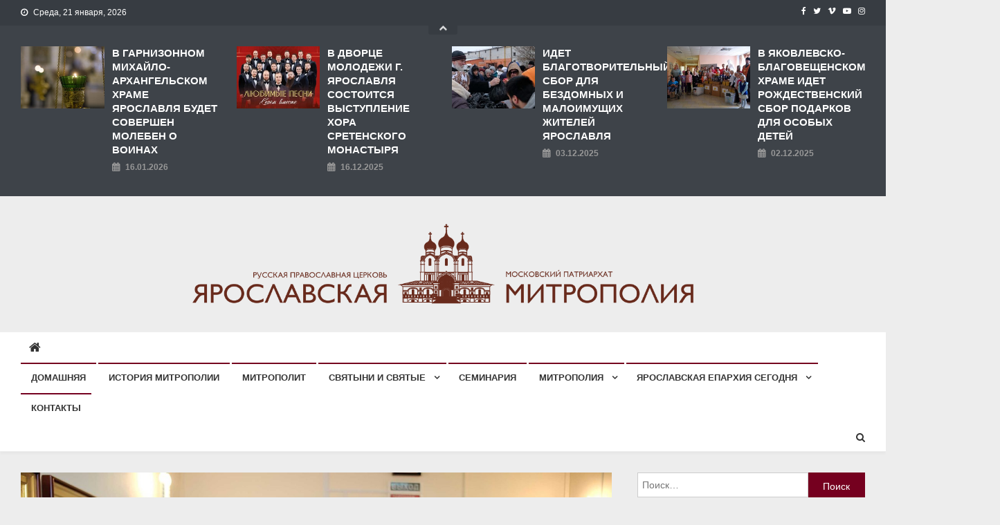

--- FILE ---
content_type: text/css
request_url: http://yareparhia.ru/wp-content/themes/news-vibrant/assets/css/nv-responsive.css
body_size: 1837
content:
/* Large desktop */

@media (min-width: 1200px) {
     .cv-container{
        width: 1220px;
    }
    
    .boxed_layout #page {
        width: 1260px;
    }
       
}

@media (min-width: 1380px) {
    .cv-container{
        width: 1400px;
    }
     .boxed_layout #page {
        width: 1440px;
    }
}

@media (max-width: 1200px) {
    .boxed_layout #page {
        width: 100%;
    }
    .cv-container {
        padding: 0 2%;
        width: 100%;
    }
}

@media (min-width: 769px) {
    #site-navigation {
        display: block !important;
    }
}

@media (max-width: 1170px) {
    #masthead .nv-header-ads-area {
        width: 65%;
        margin-top: 5px;
    }
    .nv-slide-content-wrap .nv-post-meta span,
    .news_vibrant_featured_posts .nv-single-post .nv-post-meta span {
        margin-right: 8px;
    }
    .news_vibrant_featured_posts .nv-single-post .nv-post-content .nv-post-title a {
        font-size: 14px;
    }
    .news_vibrant_featured_posts .layout2 .nv-single-post-wrap .nv-post-content .nv-post-title a {
        font-size: 12px;
    }
}

@media (max-width: 979px) {
    #masthead .nv-header-ads-area {
        width: 100%;
        text-align: center;
    }
    #masthead .site-branding {
        text-align: center;
        float: none;
        margin-top: 0;
    }
    .news_vibrant_featured_slider .slider-posts {
        float: none;
        width: 100%;
    }
    .nv-home-top-section .news_vibrant_featured_posts,
    .news_vibrant_featured_slider .featured-posts {
        margin-top: 5px;
        width: 100%;
    }

    .news_vibrant_featured_slider .slider-posts img,
    .news_vibrant_featured_slider .featured-posts img {
        width: 100%;
    }
    .news_vibrant_featured_slider .featured-posts .nv-single-post-wrap {
        margin-left: 2%;
        margin-top: 2%;
        padding-left: 0;
        width: 48%;
    }
    .news_vibrant_featured_slider .featured-posts .featured-posts-wrapper {
        margin-left: -2%;
    }
    .news_vibrant_featured_posts .nv-single-post .nv-post-content .nv-post-title a {
        font-size: 16px;
    }
    .nv-home-top-section .news_vibrant_slider .nv-single-slide-wrap img {
        width: 100%;
    }
    .news_vibrant_featured_posts .nv-single-post-wrap {
        margin: 1% 0 1% 2%;
        width: 48%;
    }
    .news_vibrant_featured_posts .nv-single-post-wrap .nv-post-content .nv-post-title a {
        font-size: 14px;
    }
    .news_vibrant_recent_posts .nv-recent-posts-wrapper .nv-post-thumb img,
    .news_vibrant_default_tabbed .nv-post-thumb img {
        width: 100%;
    }
    .news_vibrant_recent_posts .nv-recent-posts-wrapper .nv-post-thumb {
        float: left;
        width: 30%;
    }
    .news_vibrant_recent_posts .nv-recent-posts-wrapper .nv-post-thumb .nv-post-title.small-size a {
        font-size: 16px;
        font-weight: 500;
    }
    .news_vibrant_recent_posts .nv-recent-posts-wrapper .nv-post-title.small-size a,
    .news_vibrant_default_tabbed .nv-post-title.small-size a {
        font-size: ;
    }
    .nv-featured-posts-wrapper .nv-single-post-wrap {
    	width: 48%;
    	margin-bottom: 2%;
    }
    .nv-featured-posts-wrapper .nv-single-post-wrap .nv-post-thumb img {
    	width: 100%;
    }
    .nv-top-featured-wrapper {
    	padding-bottom: 20px;
    }
    .nv-home-middle-section .middle-left-aside,
    .nv-home-middle-section .middle-right-aside,
    .nv-home-middle-section .middle-primary {
        width: 100%;
        float: none;
        margin: 0;
    }
    .middle-left-aside .news_vibrant_featured_posts .nv-single-post-wrap, 
    .middle-right-aside .news_vibrant_featured_posts .nv-single-post-wrap {
    	width: 48%;
    }
    .nv-post-thumb img, 
    .nv-slide-thumb img {
    	width: 100%;
    }
}



/* Portrait tablet to landscape and desktop */

@media (min-width: 769px) and (max-width: 1200px) {}



/* Landscape phone to portrait tablet */

@media (max-width: 768px) {
    .nv-home-middle-section .middle-primary,
    .nv-home-middle-section .middle-aside {
        float: none;
        width: 100%;
    }
    .news_vibrant_recent_posts .nv-recent-posts-wrapper .nv-post-title.small-size a,
    .news_vibrant_default_tabbed .nv-post-title.small-size a {
        font-size: 16px;
    }
    #top-footer.footer_column_one .nv-footer-widget,
    #top-footer.footer_column_two .nv-footer-widget,
    #top-footer.footer_column_three .nv-footer-widget,
    #top-footer.footer_column_four .nv-footer-widget {
        float: none;
        width: 98%;
    }
    .menu-toggle {
        display: block;
        color: #333 !important;
    }
    #site-navigation {
        background: #fff none repeat scroll 0 0;
        display: none;
        left: 0;
        position: absolute;
        top: 100%;
        width: 100%;
        z-index: 99;
    }
    .nv-header-menu-wrapper {
        position: relative;
    }
    #site-navigation ul li {
        display: block;
        float: none;
    }
    .sub-toggle {
        background: #fff none repeat scroll 0 0;
        color: #029FB2;
        cursor: pointer;
        display: block;
        height: 24px;
        line-height: 25px;
        position: absolute;
        right: 15px;
        text-align: center;
        top: 6px;
        width: 24px;
    }
    #site-navigation ul>li:hover>.sub-toggle,
    #site-navigation ul>li.current-menu-item .sub-toggle,
    #site-navigation ul>li.current-menu-ancestor .sub-toggle {
        background: #fff;
    }
    .main-small-navigation li.current-menu-item>.sub-toggle {
        background: #ffffff none repeat scroll 0 0;
    }
    .main-small-navigation li.current-menu-item>.sub-toggle i {
        color: #029FB2;
    }
    .menu-primary-container .sub-menu,
    #site-navigation li.menu-item-has-children>a:before,
    #site-navigation ul li.page_item_has_children>a:before {
        display: none;
    }
    #site-navigation ul.sub-menu,
    #site-navigation ul.children {
        position: static;
        min-width: 100%;
        opacity: 1;
        top: 0;
        left: 0;
        visibility: visible;
        display: none;
        background: none;
        -webkit-transition: none;
        -moz-transition: none;
        -ms-transition: none;
        -o-transition: none;
        transition: none;
    }
    #site-navigation ul>li:hover>.sub-menu,
    #site-navigation ul>li:hover>.children {
        top: 0;
    }
    #site-navigation ul#primary-menu>li:hover>a::after,
    #site-navigation ul#primary-menu>li.current-menu-item>a::after {
        display: none;
    }
    #primary,
    .home.blog #primary,
    #secondary,
    .home.blog #secondary {
        float: none;
        width: 100%;
    }
}



/* Landscape phones and down */

@media (max-width: 600px) {
    .news_vibrant_featured_slider .featured-posts.nv-single-post-wrap {
        width: 98%;
    }
    .news_vibrant_featured_posts .nv-single-post-wrap {
        margin: 2% 0 2% 2%;
        width: 97%;
    }
    .news_vibrant_block_posts .nv-primary-block-wrap {
        width: 100%;
        float: none;
    }
    .news_vibrant_block_posts .nv-secondary-block-wrap {
        float: none;
        margin-top: 20px;
        width: 100%;
    }
    .news_vibrant_block_posts .layout2 .nv-primary-block-wrap .nv-single-post,
    .news_vibrant_block_posts .layout2 .nv-secondary-block-wrap .nv-single-post {
        float: none;
        width: 97%;
    }
    .news_vibrant_block_posts .layout2 .nv-primary-block-wrap .nv-single-post:first-child {
        margin-bottom: 3%;
    }
    .news_vibrant_block_posts .layout3 .nv-secondary-block-wrap .nv-single-post {
        float: none;
        width: 97%;
    }
    .news_vibrant_block_posts .layout3 .nv-secondary-block-wrap .nv-single-post {
        float: none;
        width: 97%;
    }
    .news_vibrant_block_posts .layout3 .nv-secondary-block-wrap .nv-single-post img {
        width: 100%;
    }
    .nv-top-left-section-wrapper .date-section,
    .top-navigation {
        display: inline-block;
        float: none;
    }
    .nv-top-right-section-wrapper,
    .nv-top-left-section-wrapper {
        display: block;
        float: none;
        text-align: center;
    }
    .nv-social-icons-wrapper {
        display: inline-block;
        margin-top: 8px;
    }
    .site-info,
    #footer-navigation ul {
        float: none;
        text-align: center;
    }
    .ticker-caption {
        float: none;
        text-align: center;
        width: 100%;
    }
    .ticker-content-wrapper {
        float: none;
        text-align: center;
        width: 100%;
        font-size:10px;
    
    }
    .ticker-content-wrapper .post-cats-list {
        display: inline-block;
        float: none;
    }
    .news-ticker-title>a {
        display: inline-block;
    }
    .nv-ticker-block .lSAction {
        top: 40px;
    }
    .nv-archive-grid-post-wrapper article {
        width: 97%;
        display: block;
        margin-right: 0;
    }
    .nv-related-section-wrapper .nv-single-post {
        width: 98%;
    }
    .nv-related-section-wrapper .nv-single-post {
        margin-top: 20px;
        width: 98%;
    }
    .news_vibrant_block_posts .layout4 .nv-block-posts-wrapper .nv-alt-grid-post {
        display: block;
        margin-bottom: 2%;
        width: 100%;
    }
    .news_vibrant_block_posts .layout4 .nv-block-posts-wrapper .nv-alt-grid-post .nv-post-content {
        height: auto;
        margin-bottom: 20px;
    }

    .news_vibrant_block_posts .layout4 .nv-block-posts-wrapper .nv-alt-grid-post:last-child .nv-post-content {
        margin-bottom: 0;
    }
    .news_vibrant_block_posts .layout4 .nv-block-posts-wrapper .nv-alt-grid-post img {
        width: 100%;
    }
    .middle-left-aside .news_vibrant_featured_posts .nv-single-post-wrap, 
    .middle-right-aside .news_vibrant_featured_posts .nv-single-post-wrap {
    	width: 98%;
    }
}

@media (max-width: 480px) {
    .nv-home-top-section .news_vibrant_featured_posts .nv-block-wrapper.layout2 {
        padding: 10px;
    }
    .nv-related-section-wrapper .nv-single-post {
        width: 98%;
    }
    .news_vibrant_featured_slider .featured-posts .nv-single-post-wrap {
        width: 98%;
    }
    .nv-featured-posts-wrapper .nv-single-post-wrap {
    	width: 98%;
    }
    .nv-featured-posts-wrapper .nv-single-post-wrap .nv-post-thumb {
    	width: 32%;
    }
    .nv-featured-posts-wrapper .nv-single-post-wrap .nv-post-content {
    	width: 62%;
    }
}

--- FILE ---
content_type: application/javascript;charset=utf-8
request_url: https://w.uptolike.com/widgets/v1/version.js?cb=cb__utl_cb_share_1768964667384250
body_size: 397
content:
cb__utl_cb_share_1768964667384250('1ea92d09c43527572b24fe052f11127b');

--- FILE ---
content_type: application/javascript;charset=utf-8
request_url: https://w.uptolike.com/widgets/v1/widgets-batch.js?params=JTVCJTdCJTIycGlkJTIyJTNBJTIyY21zeWFyZXBhcmhpYXJ1JTIyJTJDJTIydXJsJTIyJTNBJTIyaHR0cCUzQSUyRiUyRnlhcmVwYXJoaWEucnUlMkYyMDIzJTJGMDglMkYlMjVkMSUyNTgxJTI1ZDAlMjViZSUyNWQwJTI1YjIlMjVkMCUyNWI1JTI1ZDElMjU4MCUyNWQxJTI1ODglMjVkMCUyNWI1JTI1ZDAlMjViZC0lMjVkMCUyNWJjJTI1ZDAlMjViZSUyNWQwJTI1YmIlMjVkMCUyNWI1JTI1ZDAlMjViMSUyNWQwJTI1YjUlMjVkMCUyNWJkLSUyNWQwJTI1YjItJTI1ZDAlMjViYyUyNWQwJTI1YmUlMjVkMCUyNWJiJTI1ZDAlMjViOCUyNWQxJTI1ODIlMjVkMCUyNWIyJTI1ZDAlMjViNSUyNWQwJTI1YmQlMjVkMCUyNWJkJTI1ZDAlMjViZSUyNWQwJTI1YjktJTI1ZDAlMjViYSUyNWQwJTI1YmUlMjVkMCUyNWJjJTI1ZDAlMjViZCUyNWQwJTI1YjAlMjIlN0QlNUQ=&mode=0&callback=callback__utl_cb_share_1768964669030828
body_size: 441
content:
callback__utl_cb_share_1768964669030828([{
    "pid": "1848574",
    "subId": 5,
    "initialCounts": {"fb":0,"tw":0,"tb":0,"ok":0,"vk":0,"ps":0,"gp":0,"mr":0,"lj":0,"li":0,"sp":0,"su":0,"ms":0,"fs":0,"bl":0,"dg":0,"sb":0,"bd":0,"rb":0,"ip":0,"ev":0,"bm":0,"em":0,"pr":0,"vd":0,"dl":0,"pn":0,"my":0,"ln":0,"in":0,"yt":0,"rss":0,"oi":0,"fk":0,"fm":0,"li":0,"sc":0,"st":0,"vm":0,"wm":0,"4s":0,"gg":0,"dd":0,"ya":0,"gt":0,"wh":0,"4t":0,"ul":0,"vb":0,"tm":0},
    "forceUpdate": ["fb","ok","vk","ps","gp","mr","my"],
    "extMet": false,
    "url": "http%3A%2F%2Fyareparhia.ru%2F2023%2F08%2F%D1%81%D0%BE%D0%B2%D0%B5%D1%80%D1%88%D0%B5%D0%BD-%D0%BC%D0%BE%D0%BB%D0%B5%D0%B1%D0%B5%D0%BD-%D0%B2-%D0%BC%D0%BE%D0%BB%D0%B8%D1%82%D0%B2%D0%B5%D0%BD%D0%BD%D0%BE%D0%B9-%D0%BA%D0%BE%D0%BC%D0%BD%D0%B0",
    "urlWithToken": "http%3A%2F%2Fyareparhia.ru%2F2023%2F08%2F%D1%81%D0%BE%D0%B2%D0%B5%D1%80%D1%88%D0%B5%D0%BD-%D0%BC%D0%BE%D0%BB%D0%B5%D0%B1%D0%B5%D0%BD-%D0%B2-%D0%BC%D0%BE%D0%BB%D0%B8%D1%82%D0%B2%D0%B5%D0%BD%D0%BD%D0%BE%D0%B9-%D0%BA%D0%BE%D0%BC%D0%BD%D0%B0%3F_utl_t%3DXX",
    "intScr" : false,
    "intId" : 0,
    "exclExt": false
}
])